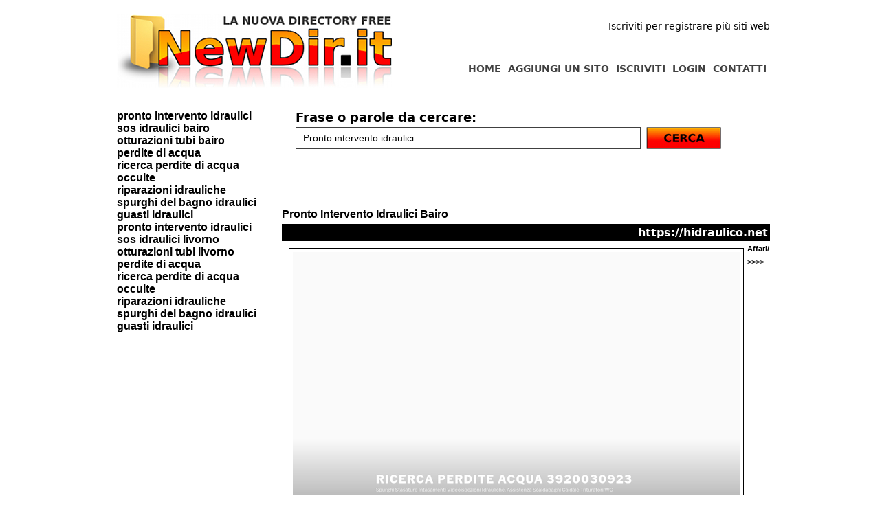

--- FILE ---
content_type: text/html
request_url: https://www.newdir.it/ricerca.php?q=Pronto+intervento+idraulici
body_size: 2167
content:


<!DOCTYPE html PUBLIC "-//W3C//DTD XHTML 1.0 Strict//EN" "https://www.w3.org/TR/xhtml1/DTD/xhtml1-strict.dtd">
<html xmlns="https://www.w3.org/1999/xhtml" xml:lang="it" lang="it">
<head>
<title>Pronto intervento idraulici su NewDir.it</title>
<meta name="language" content="italian, italiano, it"/>
<meta http-equiv="Content-Type" content="text/html; charset=UTF-8" />
<meta name="description" content="NewDir.it è la nuova directory gratis per segnalare il tuo sito e incrementare la tua posizione sui motori."/>
<meta name="keywords" content="aggiungi un sito, segnala il tuo sito, invia un sito, registra sito, registra azienda, segnala azienda, aggiungi azienda"/>
<meta name="robots" content="all"/>
<script src="https://www.newdir.it/scriptaculous/lib/prototype.js" type="text/javascript"></script>
<script src="https://www.newdir.it/scriptaculous/src/scriptaculous.js" type="text/javascript"></script>
<script src="https://www.newdir.it/scriptaculous/src/effects.js" type="text/javascript"></script>
<link rel="shortcut icon" href="https://www.newdir.it/favicon.ico" type="image/x-icon" />

<link href="https://www.newdir.it/style.css" rel="stylesheet" type="text/css" />


<!--[if IE]>
<style type="text/css">
img, div { behavior: url(https://www.newdir.it/iepngfix.htc); }
</style> 
<![endif]-->



<script type="text/javascript">

  var _gaq = _gaq || [];
  _gaq.push(['_setAccount', 'UA-8057672-15']);
  _gaq.push(['_trackPageview']);

  (function() {
    var ga = document.createElement('script'); ga.type = 'text/javascript'; ga.async = true;
    ga.src = ('https:' == document.location.protocol ? 'https://ssl' : 'https://www') + '.google-analytics.com/ga.js';
    var s = document.getElementsByTagName('script')[0]; s.parentNode.insertBefore(ga, s);
  })();

</script></head>
<body>


<div id='prima_fascia'>

<div id='primo_contenitore'>
<div id='spazio_20'></div>

<div id='cont_welcome'>
Iscriviti per registrare più siti web</div>

<div id='cont_menu'>

<ul class='menu_vert'>
<a href='https://www.newdir.it/contatti.php'><li class='voce'>CONTATTI</li></a>

<a href='https://www.newdir.it/login.php'><li class='voce'>LOGIN</li></a>
<a href='https://www.newdir.it/signup.php'><li class='voce'>ISCRIVITI</li></a>
<a href='https://www.newdir.it/aggiungi_un_sito.php'><li class='voce'>AGGIUNGI UN SITO</li></a>
<a href='https://www.newdir.it/index.php'><li class='voce'>HOME</li></a>
</ul>

</div>

<a href='https://www.newdir.it/index.php' title='NewDir.it - La nuova directory italiana'><img src='https://www.newdir.it/images/logo.jpg' alt='Free directory'></a>


</div>

</div>



<div id='seconda_fascia'>

<div id='secondo_contenitore'>


<div id='colonna'>


<a href='https://www.newdir.it/ricerca.php?q=Pronto+intervento+idraulici'>pronto intervento idraulici</a><br><a href='https://www.newdir.it/ricerca.php?q=sos+idraulici+Bairo'>sos idraulici bairo</a><br><a href='https://www.newdir.it/ricerca.php?q=otturazioni+tubi+Bairo'>otturazioni tubi bairo</a><br><a href='https://www.newdir.it/ricerca.php?q=perdite+di+acqua'>perdite di acqua</a><br><a href='https://www.newdir.it/ricerca.php?q=ricerca+perdite+di+acqua+occulte'>ricerca perdite di acqua occulte</a><br><a href='https://www.newdir.it/ricerca.php?q=riparazioni+idrauliche'>riparazioni idrauliche</a><br><a href='https://www.newdir.it/ricerca.php?q=spurghi+del+bagno+idraulici'>spurghi del bagno idraulici</a><br><a href='https://www.newdir.it/ricerca.php?q=guasti+idraulici'>guasti idraulici</a><br><a href='https://www.newdir.it/ricerca.php?q=Pronto+intervento+idraulici'>pronto intervento idraulici</a><br><a href='https://www.newdir.it/ricerca.php?q=sos+idraulici+livorno'>sos idraulici livorno</a><br><a href='https://www.newdir.it/ricerca.php?q=otturazioni+tubi+livorno'>otturazioni tubi livorno</a><br><a href='https://www.newdir.it/ricerca.php?q=perdite+di+acqua'>perdite di acqua</a><br><a href='https://www.newdir.it/ricerca.php?q=ricerca+perdite+di+acqua+occulte'>ricerca perdite di acqua occulte</a><br><a href='https://www.newdir.it/ricerca.php?q=riparazioni+idrauliche'>riparazioni idrauliche</a><br><a href='https://www.newdir.it/ricerca.php?q=spurghi+del+bagno+idraulici'>spurghi del bagno idraulici</a><br><a href='https://www.newdir.it/ricerca.php?q=guasti+idraulici'>guasti idraulici</a><br><a href='https://www.newdir.it/ricerca.php?q='></a><br>	
	


</div>



<div id='pagina'>



<div id='cerca' style='padding: 20px;' >


<form method='get' action='https://www.newdir.it/ricerca.php'>
<div class='ob'>Frase o parole da cercare:</div>
<input type='text'  name='q' class='w_auto' style='width: 500px;' value="Pronto intervento idraulici">
<button type="submit" id="cerca_button" value="" onclick="$('cerca_button').hide(); $('waiting').show();">
<img src="images/cerca.jpg" width="117" height="32" alt="Cerca" title="Cerca" />
</button><img src='https://www.newdir.it/images/loading.gif' id='waiting' style='display: none;'>
</form>

</div>



<div id='siti' style='padding-top: 40px;'>

<div class='boxsito'><a href='https://hidraulico.net' target='_blank'><b>Pronto Intervento Idraulici Bairo</b></a><div class='sottobox'><div class='conturl'>https://hidraulico.net</div></div><a href='https://www.newdir.it/scheda_sito.php?id=5114&t=Pronto+Intervento+Idraulici+Bairo'><img  src='https://www.newdir.it/thumbs/5114.png' class='shot'/></a><a class='little' href='https://www.newdir.it/affari/edilizia'>Affari/ >>>> <b><big>Edilizia</b></big></a><br>
Siamo la SOS HOUSE MULTISERVICE,  un team di idraulici esperti e professionali,  che lavorano su Bairo e in tutta italia. Se hai problemi di wc intasati, perdite di acqua dalle tubazioni di cucina o bagno, se ti si è rotta la caldaia e non sai come fare, non ti preoccupare prendi il tuo telefono e chiama il 3920030923 oppure scrivici dal nostro sito per avere un preventivo.
<br style='clear: both;'></div><div class='boxsito'><a href='https://beidraulico.it' target='_blank'><b>Pronto Intervento Idraulici</b></a><div class='sottobox'><div class='conturl'>https://beidraulico.it</div></div><a href='https://www.newdir.it/scheda_sito.php?id=5113&t=Pronto+Intervento+Idraulici'><img  src='https://www.newdir.it/thumbs/5113.png' class='shot'/></a><a class='little' href='https://www.newdir.it/affari/affari_e_societ__'>Affari/ >>>> <b><big>Affari e Società</b></big></a><br>
Siamo un team di idraulici che lavorano su Livorno e in tutta italia. Se hai problemi di wc intasati, perdite di acqua dalle tubazioni di cucina o bagno, se ti si è rotta la caldaia e non sai come fare, non ti preoccupare prendi il tuo telefono e chiama il 05861880745 oppure scrivici dal nostro sito per avere un preventivo.
<br style='clear: both;'></div><div class='navigazione'>Pagina 1 di 1 per un totale di 2 siti<br><br> Pagina 1 </div>
<br style='clear: both;'><br>

</div>


</div>


</div>
</div>







<div id='terza_fascia'>
<div id='terza_contenitore'>

</div>
</div>


<div id='footer_fascia'>
<div id='footer_contenitore'>


NewDir.it by <a href='https://www.gigiwork.com' alt='realizzazione siti'>GigiWork</a> | P.IVA: 09975040016
</div>

</div>


</body>
</html>


--- FILE ---
content_type: text/css
request_url: https://www.newdir.it/style.css
body_size: 1256
content:
* { 
border: 0px;
padding: 0px;
margin: 0px;
}

html { 
border: 0px;
padding: 0px;
margin: 0px;
}        


body{ 
border: 0px;
padding: 0px;
margin: 0px;
background-color: #FFFFFF;
color: #000000;
}

ul.menu_vert { 
list-style: none;
}


li.voce{ 
padding-left: 5px;
padding-right: 5px;
padding-top: 32px;
width: auto;
color: #404040;
font-weight: bold;
font-size: 14px;
font-family: Sans, Verdana;
height: 26px;
float: right;
cursor: pointer;
}


#current{ 
color: #fe8f00;
}

span.piccolo {						
				font-size: 10px;				
				font-weight: normal;
				color: #000000;			
			     }		
				

div.titolo  {    
				width: 100%;
				text-align: center;				
				height: 24px;				
				font-size: 16px;
				color: #FFFFFF;				
				font-family: Verdana, Sans, Arial;
				padding-top: 4px;	
				border-bottom: 1px solid #FFFFFF;
				font-weight: bold;
				background-color: #000000;				
			     }		
				




img{ 
border: 0px;
}

a { 
color: #000000;
font-family: Helvetica, Sans, Verdana;
text-decoration: none;
font-weight: bold;
}

a:hover { 
text-decoration: underline;
}


a.link{ 
color: #000000;
font-size: 12px;
}

a.current { 
text-decoration: underline;
}

a.little { 
font-size: 11px;
}


#testo { 
color: #FFFFFF;
font-style: italic;
font-size: 24px;
font-family: Sans, Verdana;
text-decoration: none;
width: 440px;
position: absolute;
margin-left: 230px;
margin-top: 80px;
text-align: center;
}


input.cerca  { 
color: #000000;
background-color: #FFFFFF;
border: 1px solid black;
}

select.cerca  { 
color: #000000;
background-color: #FFFFFF;
width: 120px;
position: absolute;
margin-left: 100px;
font-size: 12px;
border: 1px solid #dadada;
}


div.ob{ 
color: #000000;
font-size: 18px;
height: 20px;
padding-bottom: 5px;
font-weight: bold;
}


label.ok{ 
color: #000000;
font-size: 14px;
margin: 5px;
}

div.rigaform { 
width: 220px;
height: 20px;
}

img.shot{ 
margin: 10px;
padding: 5px;
border: 1px solid black;
float: left;
margin-right: 5px;
}

#cont_menu{ 
width: 550px;
height: auto;
position: absolute;
margin-top: 40px;
margin-left: 400px;
text-align: right;
padding-right: 30px;

}

#cont_welcome{
width: 550px;
height: 40px;
font-size: 14px;
position: absolute;
margin-top: 0px;
padding-top: 10px;
margin-left: 400px;
text-align: right;
padding-right: 30px;
font-family: Sans, Verdana;
}

#colonna{ 
position: absolute;
width: 220px; 
padding-top: 40px;
text-align: left;
}  

#prima_fascia{ 
width: 100%;
height: 120px;
background-color: #FFFFFF;
} 

#seconda_fascia{ 
width: 100%;
height: auto;
background-color: #FFFFFF;
} 

#terza_fascia{
width: 100%;
height: 171px;
text-align: right;
padding-top: 0px;
background-color: #FFFFFF;
} 

#terza_contenitore{
background-image: url(images/terzabg.jpg);
background-repeat: no-repeat;		
background-position: center;
width: 950px;
height: 171px;
margin: 0px auto;
} 

#footer_contenitore{
width: 940px;
height: 30px;
margin: 0px auto;
color: #FFFFFF;
padding-top: 15px;
text-align: left;
font-size: 12px;
font-family: Helvetica, Sans, Verdana;
clear: both;
} 

#footer_fascia{
width: 100%;
height: 80px;
background-color: #000000;
clear: both;
} 



#footer_contenitore a{
font-size: 12px;
color: #ffbe1c;
} 

#firma_contenitore{ 
width: 940px;
height: 30px;
margin: 0px auto;
text-align: center;
}  

#primo_contenitore{ 
width: 940px;
height: 190px;
margin: 0px auto;
}  

#secondo_contenitore{ 
width: 940px;
height: auto;
margin: 0px auto;
}
    
#spazio_20{ 
width: 940px;
height: 20px;
}  	

#primo_contenitore{ 
width: 940px;
height: auto;
margin: 0px auto;
}  

#pagina{ 
margin-left: 220px;
width: 710px;
padding: 20px;
height: auto;
color: #000000;
font-family: Sans, Verdana, Arial;
}  

label{	
	text-align: center;
	font-size: 14px;
	font-weight: bold;	
}               

input.w_auto,textarea.w_auto{	
	height:30px;	
	text-indent: 10px;
	font-size:14px; 	
	width:620px; 
	border: 1px solid #404040;
	
	}
	
select.w_auto {	
	width:640px; 
	height:50px;
	padding: 10px;
	background-image: url(images/bginput.jpg);
	background-repeat: no-repeat;	
	text-indent: 10px;
	font-size:18px; 
	background-color: #FFFFFF;
	}               
	
textarea.w_auto{	
	height: 180px;
	width: 620px;	
}
	
form.myform{	
width: 100%; 
text-align: left;
}

div.risultato{
color: #000000;
width: 385px;
padding: 20px;
height: 170px;
margin-bottom: 5px;
font-size: 16px; 
font-weight: bold;
background-color: #FFFFFF;
border: 1px dashed black;
padding-right: 310px;
padding-top: 40px;
margin-bottom: 40px;
}

div.spaziofondo{
width: 720px;
height: 270px;
}

.into{
margin-left: 15px;
}

div.boxsito {	
width: 100%;
padding-top: 25px;
border-bottom: 1px solid black;
padding-bottom: 5px;
height: auto;
margin-bottom: 10px;
}

div.conturl {
width: auto;
background-color: #000000;
padding: 3px;
color: #FFFFFF;
font-weight: bold;
}

div.contdesc {
height: 150px;
padding: 3px;
}


div.sottobox {
width: 100%;
margin-top: 5px;
text-align: right;
}

span.little  {
font-size: 10px;
color: #404040;
padding: 0px;
}

span.rosso  {
font-size: 16px;
color: #cc0000;
font-weight: bold;
}

div.boxfolder {
width: 160px;
text-align: center;
height: 160px;
float: left;
}

div.navigazione {
width: 100%;
text-align: center;
margin-top: 50px;
}

div.floater {
width: 100px;
height: 100px;
float: left;
}

button#cerca_button {
border: none;
background-color: transparent;
width: 117px;
height: 32px;
position: absolute;
cursor: pointer;
}   

#siti {
clear: both;	
	}
